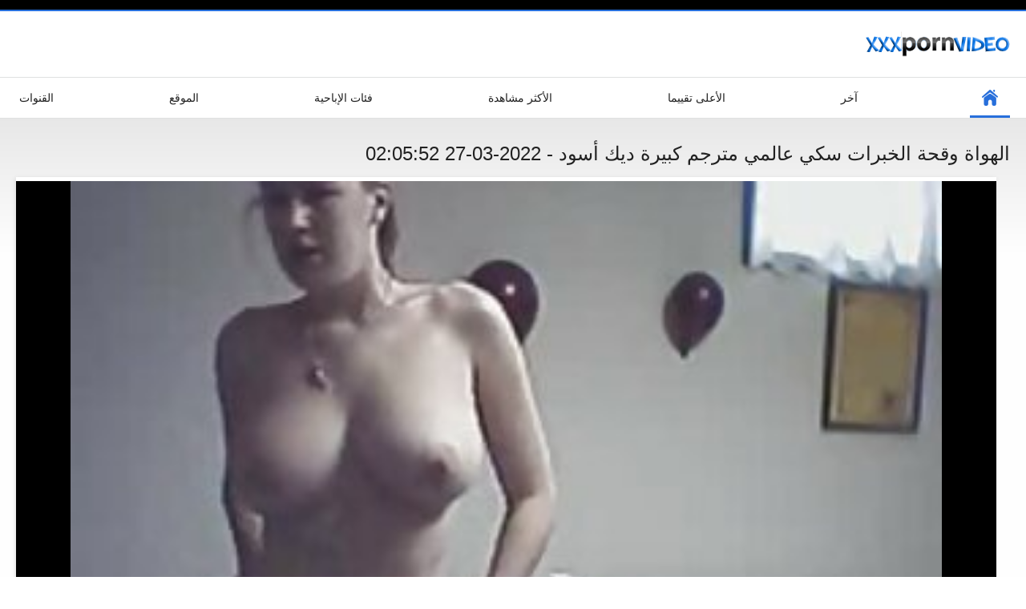

--- FILE ---
content_type: text/html; charset=UTF-8
request_url: https://ar.sikisme.sbs/video/2025/%D8%A7%D9%84%D9%87%D9%88%D8%A7%D8%A9-%D9%88%D9%82%D8%AD%D8%A9-%D8%A7%D9%84%D8%AE%D8%A8%D8%B1%D8%A7%D8%AA-%D8%B3%D9%83%D9%8A-%D8%B9%D8%A7%D9%84%D9%85%D9%8A-%D9%85%D8%AA%D8%B1%D8%AC%D9%85-%D9%83%D8%A8%D9%8A%D8%B1%D8%A9-%D8%AF%D9%8A%D9%83-%D8%A3%D8%B3%D9%88%D8%AF/
body_size: 6347
content:
<!DOCTYPE html>
<html lang="ar" dir="rtl"><head><style>.rating, .duration, .added, .views, .videos{color:#000 !important;}
.block-details .item span {color:#000 !important;}</style>
<title>الهواة وقحة الخبرات سكي عالمي مترجم كبيرة ديك أسود</title>
<meta http-equiv="Content-Type" content="text/html; charset=utf-8">
<meta name="description" content="هذا وقحة الهواة الأبيض هو متحمس لأول تجربة لها الديك الأسود الكبير. لا يستطيع الانتظار للوصول إلى هذا العضو التناسلي النسوي الوردي سكي عالمي مترجم وجعل هذه الكلبة الهزيلة نائب الرئيس الثابت.">
<meta name="keywords" content="أفضل الاباحية على الانترنت الاباحية الاباحية فيلم الجنس الساخن ">
<meta name="viewport" content="width=device-width, initial-scale=1">
<link rel="icon" href="/favicon.ico" type="image/x-icon">
<link rel="shortcut icon" href="/files/favicon.ico" type="image/x-icon">
<link href="/static/all-responsive-white.css?v=7.6" rel="stylesheet" type="text/css">
<base target="_blank">
<link href="https://ar.sikisme.sbs/video/2025/الهواة-وقحة-الخبرات-سكي-عالمي-مترجم-كبيرة-ديك-أسود/" rel="canonical">
<style>.item .img img:first-child {width: 100%;}</style></head>
<body class="no-touch">
<div class="top-links">

</div>
<div class="container">
<div class="header">
<div class="logo">
<a href="/"><img width="181" height="42" src="/files/logo.png" alt="بجد سكس "></a>
</div>


</div>
<nav>
<div class="navigation">
<button title="menu" class="button">
<span class="icon">
<span class="ico-bar"></span>
<span class="ico-bar"></span>
<span class="ico-bar"></span>
</span>
</button>
<ul class="primary">
<li class="selected">
<a href="/" id="item1">الصفحة الرئيسية </a>
</li>
<li>
<a href="/latest-updates.html" id="item2">آخر </a>
</li>
<li>
<a href="/top-rated.html" id="item3">الأعلى تقييما </a>
</li>
<li>
<a href="/most-popular.html" id="item4">الأكثر مشاهدة </a>
</li>

<li>
<a href="/categories.html" id="item6">فئات الإباحية </a>
</li>
<li>
<a href="/sites.html" id="item7">الموقع </a>
</li>


<li>
<a href="/tags.html" id="item10">القنوات </a>
</li>

</ul>
<ul class="secondary">
</ul>
</div>
</nav>

<div class="content">

<div class="headline">
<h1>الهواة وقحة الخبرات سكي عالمي مترجم كبيرة ديك أسود - 2022-03-27 02:05:52</h1>
</div>
<div class="block-video">
<div class="video-holder">
<div class="player">
<div class="player-holder">
<style>.play21 { padding-bottom: 50%; position: relative; overflow:hidden; clear: both; margin: 5px 0;}
.play21 video { position: absolute; top: 0; left: 0; width: 100%; height: 100%; background-color: #000; }</style>
<div class="play21">
<video preload="none" controls poster="https://ar.sikisme.sbs/media/thumbs/5/v02025.jpg?1648346752"><source src="https://vs5.videosrc.net/s/8/89/89c391a2cc942bee4fcd3b7b4614ccd1.mp4?md5=rGONzF-ufT856tE5dUSasw&expires=1768564824" type="video/mp4"/></video>
						</div>

</div>
</div>

<div class="video-info">
<div class="info-holder">

<div id="tab_video_info" class="tab-content" style="display: block;">
<div class="block-details">
<div class="info">
<div class="item">
<span>المدة : <em>01:11</em></span>
<span>المشاهدات : <em>10184</em></span>
<span>المقدمة : <em>2022-03-27 02:05:52</em></span>
</div>
<div class="item">
الوصف :
<em>هذا وقحة الهواة الأبيض هو متحمس لأول تجربة لها الديك الأسود الكبير. لا يستطيع الانتظار للوصول إلى هذا العضو التناسلي النسوي الوردي سكي عالمي مترجم وجعل هذه الكلبة الهزيلة نائب الرئيس الثابت., 2022-03-27 02:05:52</em>
</div>

<div class="item">
مثير الفئة : 
<a href="/category/amateur/" title="">الهواة مثير</a> <a href="/category/webcams/" title="">كاميرات</a> <a href="/category/big_boobs/" title="">كبير الثدي الطبيعية</a> <a href="/category/tits/" title="">مثير الثدي</a> <a href="/category/college/" title="">مثير كلية</a> 
</div>
<div class="item">
علامات: 
<a href="/tag/17/" title="">سكي عالمي مترجم</a> 
</div>



</div>
</div>
</div>




</div>
</div>
</div>
</div>
<div class="related-videos" id="list_videos_related_videos">
<ul class="list-sort" id="list_videos_related_videos_filter_list">
<li><span>فيديو الكبار ذات الصلة </span></li>


</ul>
<div class="box">
<div class="list-videos">
<div class="margin-fix" id="list_videos_related_videos_items">
<div class="item">
<a href="/video/5038/%D9%81%D8%AA%D8%A7%D8%A9-%D8%AC%D8%AF%D9%8A%D8%AF%D8%A9-%D8%B3%D9%83%D8%B3-%D8%B9%D8%B1%D8%A8%D9%8A-%D8%B9%D8%A7%D9%84%D9%85%D9%8A/" title="فتاة جديدة سكس عربي عالمي - 2022-03-25 00:07:28" data-rt="" class="thumb-link">
<div class="img">
<img class="thumb lazy-load" src="https://ar.sikisme.sbs/media/thumbs/8/v05038.jpg?1648166848" alt="فتاة جديدة سكس عربي عالمي - 2022-03-25 00:07:28" data-cnt="10"  width="320" height="180" style="display: block;">
<span class="ico-fav-0 " title="أضف إلى المفضلة " data-fav-relvideo-id="40325" data-fav-type="0"></span>
<span class="ico-fav-1 " title="تحقق لاحقا " data-fav-relvideo-id="40325" data-fav-type="1"></span>
<span class="is-hd">هد </span>
</div>
<strong class="title">
فتاة جديدة سكس عربي  ... - 2022-03-25 00:07:28
</strong>
<div class="wrap">
<div class="duration">05:20</div>
<div class="rating positive">
15239
</div>
</div>
<div class="wrap">
<div class="added"><em>2022-03-25 00:07:28</em></div>
<div class="views">78732</div>
</div>
</a>
</div><div class="item">
<a href="/video/6500/%D8%B2%D9%88%D8%AC%D8%A7%D9%86-%D8%AD%D9%82%D9%8A%D9%82%D9%8A%D8%A7%D9%86-%D8%B3%D9%83%D8%B3-%D8%B9%D8%A7%D9%84%D9%85%D9%89-%D9%85%D8%AA%D8%B1%D8%AC%D9%85-%D9%85%D9%86-%D8%B3%D8%B1%D9%8A%D9%84%D8%A7%D9%86%D9%83%D8%A7/" title="زوجان حقيقيان سكس عالمى مترجم من سريلانكا - 2022-03-10 01:05:39" data-rt="" class="thumb-link">
<div class="img">
<img class="thumb lazy-load" src="https://ar.sikisme.sbs/media/thumbs/0/v06500.jpg?1646874339" alt="زوجان حقيقيان سكس عالمى مترجم من سريلانكا - 2022-03-10 01:05:39" data-cnt="10"  width="320" height="180" style="display: block;">
<span class="ico-fav-0 " title="أضف إلى المفضلة " data-fav-relvideo-id="40325" data-fav-type="0"></span>
<span class="ico-fav-1 " title="تحقق لاحقا " data-fav-relvideo-id="40325" data-fav-type="1"></span>
<span class="is-hd">هد </span>
</div>
<strong class="title">
زوجان حقيقيان سكس عا ... - 2022-03-10 01:05:39
</strong>
<div class="wrap">
<div class="duration">12:47</div>
<div class="rating positive">
7588
</div>
</div>
<div class="wrap">
<div class="added"><em>2022-03-10 01:05:39</em></div>
<div class="views">46796</div>
</div>
</a>
</div><div class="item">
<a href="https://ar.sikisme.sbs/link.php" title="أبولونيا ، عالمي مترجم سكس باختصار - 2022-03-26 00:06:39" data-rt="" class="thumb-link">
<div class="img">
<img class="thumb lazy-load" src="https://ar.sikisme.sbs/media/thumbs/5/v05805.jpg?1648253199" alt="أبولونيا ، عالمي مترجم سكس باختصار - 2022-03-26 00:06:39" data-cnt="10"  width="320" height="180" style="display: block;">
<span class="ico-fav-0 " title="أضف إلى المفضلة " data-fav-relvideo-id="40325" data-fav-type="0"></span>
<span class="ico-fav-1 " title="تحقق لاحقا " data-fav-relvideo-id="40325" data-fav-type="1"></span>
<span class="is-hd">هد </span>
</div>
<strong class="title">
أبولونيا ، عالمي متر ... - 2022-03-26 00:06:39
</strong>
<div class="wrap">
<div class="duration">08:00</div>
<div class="rating positive">
9377
</div>
</div>
<div class="wrap">
<div class="added"><em>2022-03-26 00:06:39</em></div>
<div class="views">62492</div>
</div>
</a>
</div><div class="item">
<a href="/video/9809/%D8%A7%D9%84%D8%AD%D9%85%D8%A7%D8%B1-%D8%B3%D9%83%D8%B3-%D8%B9%D8%A7%D9%84%D9%85%D9%8A-%D8%AD%D8%AF%D9%8A%D8%AB-%D8%A8%D8%A7%D9%84%D8%A5%D8%B5%D8%A8%D8%B9-%D8%AC%D8%A8%D9%87%D8%A9-%D8%AA%D8%AD%D8%B1%D9%8A%D8%B1-%D9%85%D9%88%D8%B1%D9%88-%D8%A7%D9%84%D8%A5%D8%B3%D9%84%D8%A7%D9%85%D9%8A%D8%A9/" title="الحمار سكس عالمي حديث بالإصبع جبهة تحرير مورو الإسلامية - 2022-02-06 21:22:10" data-rt="" class="thumb-link">
<div class="img">
<img class="thumb lazy-load" src="https://ar.sikisme.sbs/media/thumbs/9/v09809.jpg?1644182530" alt="الحمار سكس عالمي حديث بالإصبع جبهة تحرير مورو الإسلامية - 2022-02-06 21:22:10" data-cnt="10"  width="320" height="180" style="display: block;">
<span class="ico-fav-0 " title="أضف إلى المفضلة " data-fav-relvideo-id="40325" data-fav-type="0"></span>
<span class="ico-fav-1 " title="تحقق لاحقا " data-fav-relvideo-id="40325" data-fav-type="1"></span>
<span class="is-hd">هد </span>
</div>
<strong class="title">
الحمار سكس عالمي حدي ... - 2022-02-06 21:22:10
</strong>
<div class="wrap">
<div class="duration">05:36</div>
<div class="rating positive">
8029
</div>
</div>
<div class="wrap">
<div class="added"><em>2022-02-06 21:22:10</em></div>
<div class="views">64573</div>
</div>
</a>
</div><div class="item">
<a href="https://ar.sikisme.sbs/link.php" title="الهواة على سكس تويتر عالمي مترجم ركبتيها مثير قطعة كبيرة - 2022-02-07 01:49:37" data-rt="" class="thumb-link">
<div class="img">
<img class="thumb lazy-load" src="https://ar.sikisme.sbs/media/thumbs/0/v01580.jpg?1644198577" alt="الهواة على سكس تويتر عالمي مترجم ركبتيها مثير قطعة كبيرة - 2022-02-07 01:49:37" data-cnt="10"  width="320" height="180" style="display: block;">
<span class="ico-fav-0 " title="أضف إلى المفضلة " data-fav-relvideo-id="40325" data-fav-type="0"></span>
<span class="ico-fav-1 " title="تحقق لاحقا " data-fav-relvideo-id="40325" data-fav-type="1"></span>
<span class="is-hd">هد </span>
</div>
<strong class="title">
الهواة على سكس تويتر ... - 2022-02-07 01:49:37
</strong>
<div class="wrap">
<div class="duration">05:15</div>
<div class="rating positive">
8686
</div>
</div>
<div class="wrap">
<div class="added"><em>2022-02-07 01:49:37</em></div>
<div class="views">70376</div>
</div>
</a>
</div><div class="item">
<a href="/video/8421/%D8%A7%D9%84%D8%A2%D8%B3%D9%8A%D9%88%D9%8A%D8%A9-%D8%B1%D9%86%D8%A7%D8%AA-%D9%81%D9%84%D9%85-%D8%B3%D9%83%D8%B3-%D9%85%D8%AA%D8%B1%D8%AC%D9%85-%D8%B9%D8%A7%D9%84%D9%85%D9%8A-%D9%8A%D9%84%D8%B9%D8%A8-%D9%85%D8%B9-%D9%86%D9%81%D8%B3%D9%87%D8%A7-%D9%81%D9%82%D8%B7-%D8%A8%D8%A7%D9%84%D9%86%D8%B3%D8%A8%D8%A9-%D9%84%D9%83/" title="الآسيوية رنات فلم سكس مترجم عالمي يلعب مع نفسها فقط بالنسبة لك - 2022-03-21 04:04:20" data-rt="" class="thumb-link">
<div class="img">
<img class="thumb lazy-load" src="https://ar.sikisme.sbs/media/thumbs/1/v08421.jpg?1647835460" alt="الآسيوية رنات فلم سكس مترجم عالمي يلعب مع نفسها فقط بالنسبة لك - 2022-03-21 04:04:20" data-cnt="10"  width="320" height="180" style="display: block;">
<span class="ico-fav-0 " title="أضف إلى المفضلة " data-fav-relvideo-id="40325" data-fav-type="0"></span>
<span class="ico-fav-1 " title="تحقق لاحقا " data-fav-relvideo-id="40325" data-fav-type="1"></span>
<span class="is-hd">هد </span>
</div>
<strong class="title">
الآسيوية رنات فلم سك ... - 2022-03-21 04:04:20
</strong>
<div class="wrap">
<div class="duration">10:21</div>
<div class="rating positive">
8531
</div>
</div>
<div class="wrap">
<div class="added"><em>2022-03-21 04:04:20</em></div>
<div class="views">69310</div>
</div>
</a>
</div><div class="item">
<a href="https://ar.sikisme.sbs/link.php" title="فيلم مدهش مشهد الجنس تجميع سكس عالمي نار - 2022-02-27 01:35:50" data-rt="" class="thumb-link">
<div class="img">
<img class="thumb lazy-load" src="https://ar.sikisme.sbs/media/thumbs/1/v03381.jpg?1645925750" alt="فيلم مدهش مشهد الجنس تجميع سكس عالمي نار - 2022-02-27 01:35:50" data-cnt="10"  width="320" height="180" style="display: block;">
<span class="ico-fav-0 " title="أضف إلى المفضلة " data-fav-relvideo-id="40325" data-fav-type="0"></span>
<span class="ico-fav-1 " title="تحقق لاحقا " data-fav-relvideo-id="40325" data-fav-type="1"></span>
<span class="is-hd">هد </span>
</div>
<strong class="title">
فيلم مدهش مشهد الجنس ... - 2022-02-27 01:35:50
</strong>
<div class="wrap">
<div class="duration">03:00</div>
<div class="rating positive">
5006
</div>
</div>
<div class="wrap">
<div class="added"><em>2022-02-27 01:35:50</em></div>
<div class="views">42292</div>
</div>
</a>
</div><div class="item">
<a href="/video/2943/%D9%85%D8%B0%D9%87%D9%84%D8%A9-%D9%81%D8%A7%D8%AA%D9%86%D8%A9-%D9%81%D9%8A%D9%84%D9%85-%D8%B3%D9%83%D8%B3-%D8%B9%D8%A7%D9%84%D9%85%D9%8A-%D9%85%D8%B9-%D8%B6%D9%8A%D9%82-%D9%83%D8%B3-%D8%A7%D9%84%D8%A5%D8%B4%D8%A7%D8%B1%D8%A9-%D8%A8%D8%A7%D9%84%D8%A5%D8%B5%D8%A8%D8%B9/" title="مذهلة فاتنة فيلم سكس عالمي مع ضيق كس الإشارة بالإصبع - 2022-03-28 01:49:26" data-rt="" class="thumb-link">
<div class="img">
<img class="thumb lazy-load" src="https://ar.sikisme.sbs/media/thumbs/3/v02943.jpg?1648432166" alt="مذهلة فاتنة فيلم سكس عالمي مع ضيق كس الإشارة بالإصبع - 2022-03-28 01:49:26" data-cnt="10"  width="320" height="180" style="display: block;">
<span class="ico-fav-0 " title="أضف إلى المفضلة " data-fav-relvideo-id="40325" data-fav-type="0"></span>
<span class="ico-fav-1 " title="تحقق لاحقا " data-fav-relvideo-id="40325" data-fav-type="1"></span>
<span class="is-hd">هد </span>
</div>
<strong class="title">
مذهلة فاتنة فيلم سكس ... - 2022-03-28 01:49:26
</strong>
<div class="wrap">
<div class="duration">13:41</div>
<div class="rating positive">
2794
</div>
</div>
<div class="wrap">
<div class="added"><em>2022-03-28 01:49:26</em></div>
<div class="views">24947</div>
</div>
</a>
</div><div class="item">
<a href="https://ar.sikisme.sbs/link.php" title="الهواة الهندي افلام سكس تويتر عالمي مترجم واسعة كبيرة الخيار - 2022-02-06 22:06:37" data-rt="" class="thumb-link">
<div class="img">
<img class="thumb lazy-load" src="https://ar.sikisme.sbs/media/thumbs/1/v00961.jpg?1644185197" alt="الهواة الهندي افلام سكس تويتر عالمي مترجم واسعة كبيرة الخيار - 2022-02-06 22:06:37" data-cnt="10"  width="320" height="180" style="display: block;">
<span class="ico-fav-0 " title="أضف إلى المفضلة " data-fav-relvideo-id="40325" data-fav-type="0"></span>
<span class="ico-fav-1 " title="تحقق لاحقا " data-fav-relvideo-id="40325" data-fav-type="1"></span>
<span class="is-hd">هد </span>
</div>
<strong class="title">
الهواة الهندي افلام  ... - 2022-02-06 22:06:37
</strong>
<div class="wrap">
<div class="duration">02:52</div>
<div class="rating positive">
2301
</div>
</div>
<div class="wrap">
<div class="added"><em>2022-02-06 22:06:37</em></div>
<div class="views">21717</div>
</div>
</a>
</div><div class="item">
<a href="/video/9707/%D8%AD%D9%82%D9%8A%D9%82%D9%8A-%D9%83%D9%85%D8%A7-%D9%8A%D8%AD%D8%B5%D9%84-%D8%B3%D9%83%D8%B3-%D8%B9%D8%A7%D9%84%D9%85%D9%8A-%D9%86%D8%A7%D8%B1/" title="حقيقي كما يحصل سكس عالمي نار - 2022-02-06 04:50:54" data-rt="" class="thumb-link">
<div class="img">
<img class="thumb lazy-load" src="https://ar.sikisme.sbs/media/thumbs/7/v09707.jpg?1644123054" alt="حقيقي كما يحصل سكس عالمي نار - 2022-02-06 04:50:54" data-cnt="10"  width="320" height="180" style="display: block;">
<span class="ico-fav-0 " title="أضف إلى المفضلة " data-fav-relvideo-id="40325" data-fav-type="0"></span>
<span class="ico-fav-1 " title="تحقق لاحقا " data-fav-relvideo-id="40325" data-fav-type="1"></span>
<span class="is-hd">هد </span>
</div>
<strong class="title">
حقيقي كما يحصل سكس ع ... - 2022-02-06 04:50:54
</strong>
<div class="wrap">
<div class="duration">01:08</div>
<div class="rating positive">
6775
</div>
</div>
<div class="wrap">
<div class="added"><em>2022-02-06 04:50:54</em></div>
<div class="views">64295</div>
</div>
</a>
</div><div class="item">
<a href="/video/8572/%D8%A2%D8%B3%D9%8A%D8%A7-%D8%AC%D8%A8%D9%87%D8%A9-%D8%B3%D9%83%D8%B3-%D8%AA%D9%88%D9%8A%D8%AA%D8%B1-%D8%B9%D8%A7%D9%84%D9%85%D9%8A-%D9%85%D8%AA%D8%B1%D8%AC%D9%85-%D9%85%D9%88%D8%B1%D9%88-%D8%B4%D8%A7%D8%B9%D8%B1-%D8%A7%D9%84%D9%85%D9%84%D9%8A%D9%88%D9%86/" title="آسيا جبهة سكس تويتر عالمي مترجم مورو شاعر المليون - 2022-02-22 01:05:42" data-rt="" class="thumb-link">
<div class="img">
<img class="thumb lazy-load" src="https://ar.sikisme.sbs/media/thumbs/2/v08572.jpg?1645491942" alt="آسيا جبهة سكس تويتر عالمي مترجم مورو شاعر المليون - 2022-02-22 01:05:42" data-cnt="10"  width="320" height="180" style="display: block;">
<span class="ico-fav-0 " title="أضف إلى المفضلة " data-fav-relvideo-id="40325" data-fav-type="0"></span>
<span class="ico-fav-1 " title="تحقق لاحقا " data-fav-relvideo-id="40325" data-fav-type="1"></span>
<span class="is-hd">هد </span>
</div>
<strong class="title">
آسيا جبهة سكس تويتر  ... - 2022-02-22 01:05:42
</strong>
<div class="wrap">
<div class="duration">07:16</div>
<div class="rating positive">
3292
</div>
</div>
<div class="wrap">
<div class="added"><em>2022-02-22 01:05:42</em></div>
<div class="views">31682</div>
</div>
</a>
</div><div class="item">
<a href="https://ar.sikisme.sbs/link.php" title="العربية فاتنة يحصل مارس الجنس افلام سكس عالمي - 2022-02-06 06:35:16" data-rt="" class="thumb-link">
<div class="img">
<img class="thumb lazy-load" src="https://ar.sikisme.sbs/media/thumbs/3/v06023.jpg?1644129316" alt="العربية فاتنة يحصل مارس الجنس افلام سكس عالمي - 2022-02-06 06:35:16" data-cnt="10"  width="320" height="180" style="display: block;">
<span class="ico-fav-0 " title="أضف إلى المفضلة " data-fav-relvideo-id="40325" data-fav-type="0"></span>
<span class="ico-fav-1 " title="تحقق لاحقا " data-fav-relvideo-id="40325" data-fav-type="1"></span>
<span class="is-hd">هد </span>
</div>
<strong class="title">
العربية فاتنة يحصل م ... - 2022-02-06 06:35:16
</strong>
<div class="wrap">
<div class="duration">03:03</div>
<div class="rating positive">
4438
</div>
</div>
<div class="wrap">
<div class="added"><em>2022-02-06 06:35:16</em></div>
<div class="views">43403</div>
</div>
</a>
</div><div class="item">
<a href="/video/828/%D8%A7%D9%84%D9%87%D9%88%D8%A7%D8%A9-%D8%A7%D9%84%D9%87%D9%86%D8%AF%D9%8A-%D8%AC%D9%86%D8%B3-%D8%B9%D8%A7%D9%84%D9%85%D9%8A-%D9%85%D8%AA%D8%B1%D8%AC%D9%85-%D8%B9%D9%84%D9%89-%D9%85%D8%A7%D9%86-%D8%A7%D9%84%D8%AF%D9%8A%D9%83/" title="الهواة الهندي جنس عالمي مترجم على مان الديك - 2022-02-07 12:05:06" data-rt="" class="thumb-link">
<div class="img">
<img class="thumb lazy-load" src="https://ar.sikisme.sbs/media/thumbs/8/v00828.jpg?1644235506" alt="الهواة الهندي جنس عالمي مترجم على مان الديك - 2022-02-07 12:05:06" data-cnt="10"  width="320" height="180" style="display: block;">
<span class="ico-fav-0 " title="أضف إلى المفضلة " data-fav-relvideo-id="40325" data-fav-type="0"></span>
<span class="ico-fav-1 " title="تحقق لاحقا " data-fav-relvideo-id="40325" data-fav-type="1"></span>
<span class="is-hd">هد </span>
</div>
<strong class="title">
الهواة الهندي جنس عا ... - 2022-02-07 12:05:06
</strong>
<div class="wrap">
<div class="duration">10:01</div>
<div class="rating positive">
3970
</div>
</div>
<div class="wrap">
<div class="added"><em>2022-02-07 12:05:06</em></div>
<div class="views">38825</div>
</div>
</a>
</div><div class="item">
<a href="https://ar.sikisme.sbs/link.php" title="الآسيوية المعلم لديه سكس عالمي اجنبي السواخن للطالب - 2022-03-09 04:05:00" data-rt="" class="thumb-link">
<div class="img">
<img class="thumb lazy-load" src="https://ar.sikisme.sbs/media/thumbs/8/v09138.jpg?1646798700" alt="الآسيوية المعلم لديه سكس عالمي اجنبي السواخن للطالب - 2022-03-09 04:05:00" data-cnt="10"  width="320" height="180" style="display: block;">
<span class="ico-fav-0 " title="أضف إلى المفضلة " data-fav-relvideo-id="40325" data-fav-type="0"></span>
<span class="ico-fav-1 " title="تحقق لاحقا " data-fav-relvideo-id="40325" data-fav-type="1"></span>
<span class="is-hd">هد </span>
</div>
<strong class="title">
الآسيوية المعلم لديه ... - 2022-03-09 04:05:00
</strong>
<div class="wrap">
<div class="duration">06:51</div>
<div class="rating positive">
7442
</div>
</div>
<div class="wrap">
<div class="added"><em>2022-03-09 04:05:00</em></div>
<div class="views">72838</div>
</div>
</a>
</div><div class="item">
<a href="/video/6695/%D8%A7%D9%84%D8%A3%D8%B1%D8%AC%D9%86%D8%AA%D9%8A%D9%86%D9%8A-%D9%81%D8%A7%D8%AA%D9%86%D8%A9-%D8%A7%D9%84%D8%AF%D8%A7%D8%B9%D8%B1-%D8%B3%D9%83%D8%B3%D9%83-%D8%B9%D8%A7%D9%84%D9%85%D9%8A/" title="الأرجنتيني فاتنة الداعر سكسك عالمي - 2022-03-24 00:50:37" data-rt="" class="thumb-link">
<div class="img">
<img class="thumb lazy-load" src="https://ar.sikisme.sbs/media/thumbs/5/v06695.jpg?1648083037" alt="الأرجنتيني فاتنة الداعر سكسك عالمي - 2022-03-24 00:50:37" data-cnt="10"  width="320" height="180" style="display: block;">
<span class="ico-fav-0 " title="أضف إلى المفضلة " data-fav-relvideo-id="40325" data-fav-type="0"></span>
<span class="ico-fav-1 " title="تحقق لاحقا " data-fav-relvideo-id="40325" data-fav-type="1"></span>
<span class="is-hd">هد </span>
</div>
<strong class="title">
الأرجنتيني فاتنة الد ... - 2022-03-24 00:50:37
</strong>
<div class="wrap">
<div class="duration">13:56</div>
<div class="rating positive">
7429
</div>
</div>
<div class="wrap">
<div class="added"><em>2022-03-24 00:50:37</em></div>
<div class="views">72589</div>
</div>
</a>
</div><div class="item">
<a href="https://ar.sikisme.sbs/link.php" title="ليلة أخرى في بانكوك سكس احترافي عالمي مترجم عربي - 2022-03-14 01:06:59" data-rt="" class="thumb-link">
<div class="img">
<img class="thumb lazy-load" src="https://ar.sikisme.sbs/media/thumbs/3/v05613.jpg?1647220019" alt="ليلة أخرى في بانكوك سكس احترافي عالمي مترجم عربي - 2022-03-14 01:06:59" data-cnt="10"  width="320" height="180" style="display: block;">
<span class="ico-fav-0 " title="أضف إلى المفضلة " data-fav-relvideo-id="40325" data-fav-type="0"></span>
<span class="ico-fav-1 " title="تحقق لاحقا " data-fav-relvideo-id="40325" data-fav-type="1"></span>
<span class="is-hd">هد </span>
</div>
<strong class="title">
ليلة أخرى في بانكوك  ... - 2022-03-14 01:06:59
</strong>
<div class="wrap">
<div class="duration">05:33</div>
<div class="rating positive">
1710
</div>
</div>
<div class="wrap">
<div class="added"><em>2022-03-14 01:06:59</em></div>
<div class="views">16728</div>
</div>
</a>
</div><div class="item">
<a href="https://ar.sikisme.sbs/link.php" title="زوجين تغريدات سكس عالمي إندونيسيين يمارسون الجنس - 2022-02-04 10:50:41" data-rt="" class="thumb-link">
<div class="img">
<img class="thumb lazy-load" src="https://ar.sikisme.sbs/media/thumbs/7/v05457.jpg?1643971841" alt="زوجين تغريدات سكس عالمي إندونيسيين يمارسون الجنس - 2022-02-04 10:50:41" data-cnt="10"  width="320" height="180" style="display: block;">
<span class="ico-fav-0 " title="أضف إلى المفضلة " data-fav-relvideo-id="40325" data-fav-type="0"></span>
<span class="ico-fav-1 " title="تحقق لاحقا " data-fav-relvideo-id="40325" data-fav-type="1"></span>
<span class="is-hd">هد </span>
</div>
<strong class="title">
زوجين تغريدات سكس عا ... - 2022-02-04 10:50:41
</strong>
<div class="wrap">
<div class="duration">07:55</div>
<div class="rating positive">
4231
</div>
</div>
<div class="wrap">
<div class="added"><em>2022-02-04 10:50:41</em></div>
<div class="views">41493</div>
</div>
</a>
</div><div class="item">
<a href="https://ar.sikisme.sbs/link.php" title="العربية العسل اللعين سكس عالمي مباشر - 2022-02-06 23:36:16" data-rt="" class="thumb-link">
<div class="img">
<img class="thumb lazy-load" src="https://ar.sikisme.sbs/media/thumbs/7/v06237.jpg?1644190576" alt="العربية العسل اللعين سكس عالمي مباشر - 2022-02-06 23:36:16" data-cnt="10"  width="320" height="180" style="display: block;">
<span class="ico-fav-0 " title="أضف إلى المفضلة " data-fav-relvideo-id="40325" data-fav-type="0"></span>
<span class="ico-fav-1 " title="تحقق لاحقا " data-fav-relvideo-id="40325" data-fav-type="1"></span>
<span class="is-hd">هد </span>
</div>
<strong class="title">
العربية العسل اللعين ... - 2022-02-06 23:36:16
</strong>
<div class="wrap">
<div class="duration">00:53</div>
<div class="rating positive">
3179
</div>
</div>
<div class="wrap">
<div class="added"><em>2022-02-06 23:36:16</em></div>
<div class="views">31197</div>
</div>
</a>
</div><div class="item">
<a href="https://ar.sikisme.sbs/link.php" title="الحمار اللعين الدورة سكس عالمي افلام - 2022-02-05 00:35:37" data-rt="" class="thumb-link">
<div class="img">
<img class="thumb lazy-load" src="https://ar.sikisme.sbs/media/thumbs/6/v09956.jpg?1644021337" alt="الحمار اللعين الدورة سكس عالمي افلام - 2022-02-05 00:35:37" data-cnt="10"  width="320" height="180" style="display: block;">
<span class="ico-fav-0 " title="أضف إلى المفضلة " data-fav-relvideo-id="40325" data-fav-type="0"></span>
<span class="ico-fav-1 " title="تحقق لاحقا " data-fav-relvideo-id="40325" data-fav-type="1"></span>
<span class="is-hd">هد </span>
</div>
<strong class="title">
الحمار اللعين الدورة ... - 2022-02-05 00:35:37
</strong>
<div class="wrap">
<div class="duration">04:37</div>
<div class="rating positive">
2747
</div>
</div>
<div class="wrap">
<div class="added"><em>2022-02-05 00:35:37</em></div>
<div class="views">26969</div>
</div>
</a>
</div><div class="item">
<a href="/video/7143/%D9%85%D8%AB%D9%8A%D8%B1-%D8%A7%D9%85%D8%B1%D8%A3%D8%A9-%D8%B3%D9%85%D8%B1%D8%A7%D8%A1-%D9%85%D8%B9-%D8%B3%D9%83%D8%B3-%D8%B9%D8%A7%D9%84%D9%85%D9%8A-%D8%B1%D9%87%D9%8A%D8%A8-%D8%A7%D9%84%D8%AF%D9%87%D9%88%D9%86-%D9%83%D8%B3/" title="مثير امرأة سمراء مع سكس عالمي رهيب الدهون كس - 2022-03-26 01:05:31" data-rt="" class="thumb-link">
<div class="img">
<img class="thumb lazy-load" src="https://ar.sikisme.sbs/media/thumbs/3/v07143.jpg?1648256731" alt="مثير امرأة سمراء مع سكس عالمي رهيب الدهون كس - 2022-03-26 01:05:31" data-cnt="10"  width="320" height="180" style="display: block;">
<span class="ico-fav-0 " title="أضف إلى المفضلة " data-fav-relvideo-id="40325" data-fav-type="0"></span>
<span class="ico-fav-1 " title="تحقق لاحقا " data-fav-relvideo-id="40325" data-fav-type="1"></span>
<span class="is-hd">هد </span>
</div>
<strong class="title">
مثير امرأة سمراء مع  ... - 2022-03-26 01:05:31
</strong>
<div class="wrap">
<div class="duration">01:56</div>
<div class="rating positive">
3332
</div>
</div>
<div class="wrap">
<div class="added"><em>2022-03-26 01:05:31</em></div>
<div class="views">32696</div>
</div>
</a>
</div><div class="item">
<a href="/video/9792/%D8%A7%D9%84%D8%AD%D9%85%D8%A7%D8%B1-%D8%A7%D9%84%D8%A3%D9%83%D9%84-%D9%88%D9%82%D8%AD%D8%A9-%D9%8A%D8%B1%D9%8A%D8%AF-%D9%85%D9%88%D8%A7%D9%82%D8%B9-%D8%A7%D9%81%D9%84%D8%A7%D9%85-%D8%B3%D9%83%D8%B3-%D8%B9%D8%A7%D9%84%D9%85%D9%8A%D8%A9-%D8%AF%D9%8A%D9%83-%D9%81%D9%8A-%D9%85%D8%A4%D8%AE%D8%B1%D8%AA%D9%87%D8%A7/" title="الحمار الأكل وقحة يريد مواقع افلام سكس عالمية ديك في مؤخرتها - 2022-02-04 09:20:38" data-rt="" class="thumb-link">
<div class="img">
<img class="thumb lazy-load" src="https://ar.sikisme.sbs/media/thumbs/2/v09792.jpg?1643966438" alt="الحمار الأكل وقحة يريد مواقع افلام سكس عالمية ديك في مؤخرتها - 2022-02-04 09:20:38" data-cnt="10"  width="320" height="180" style="display: block;">
<span class="ico-fav-0 " title="أضف إلى المفضلة " data-fav-relvideo-id="40325" data-fav-type="0"></span>
<span class="ico-fav-1 " title="تحقق لاحقا " data-fav-relvideo-id="40325" data-fav-type="1"></span>
<span class="is-hd">هد </span>
</div>
<strong class="title">
الحمار الأكل وقحة ير ... - 2022-02-04 09:20:38
</strong>
<div class="wrap">
<div class="duration">04:15</div>
<div class="rating positive">
3227
</div>
</div>
<div class="wrap">
<div class="added"><em>2022-02-04 09:20:38</em></div>
<div class="views">31669</div>
</div>
</a>
</div><div class="item">
<a href="/video/2892/%D8%B9%D8%A7%D9%87%D8%B1%D8%A9-%D8%B9%D8%B1%D8%A8%D9%8A%D8%A9-%D9%85%D8%B0%D9%87%D9%84%D8%A9-%D8%AA%D8%AD%D8%B5%D9%84-%D8%B9%D9%84%D9%89-%D9%87%D9%88%D8%AA%D9%83%D9%88%D9%83-%D8%B3%D9%83%D8%B3-%D8%B9%D8%A7%D9%84%D9%85%D9%8A-%D9%85%D8%AA%D8%B1%D8%AC%D9%85-%D9%84%D9%84%D8%B9%D8%B1%D8%A8%D9%8A%D8%A9-%D9%81%D9%8A-%D8%AB%D9%82%D9%88%D8%A8%D9%87%D8%A7/" title="عاهرة عربية مذهلة تحصل على هوتكوك سكس عالمي مترجم للعربية في ثقوبها - 2022-02-05 02:19:33" data-rt="" class="thumb-link">
<div class="img">
<img class="thumb lazy-load" src="https://ar.sikisme.sbs/media/thumbs/2/v02892.jpg?1644027573" alt="عاهرة عربية مذهلة تحصل على هوتكوك سكس عالمي مترجم للعربية في ثقوبها - 2022-02-05 02:19:33" data-cnt="10"  width="320" height="180" style="display: block;">
<span class="ico-fav-0 " title="أضف إلى المفضلة " data-fav-relvideo-id="40325" data-fav-type="0"></span>
<span class="ico-fav-1 " title="تحقق لاحقا " data-fav-relvideo-id="40325" data-fav-type="1"></span>
<span class="is-hd">هد </span>
</div>
<strong class="title">
عاهرة عربية مذهلة تح ... - 2022-02-05 02:19:33
</strong>
<div class="wrap">
<div class="duration">01:15</div>
<div class="rating positive">
2679
</div>
</div>
<div class="wrap">
<div class="added"><em>2022-02-05 02:19:33</em></div>
<div class="views">26273</div>
</div>
</a>
</div><div class="item">
<a href="/video/3549/%D8%A7%D9%84%D8%A3%D9%85%D8%A7%D8%B2%D9%88%D9%86-%D8%B3%D9%83%D8%B3-%D9%85%D8%AA%D8%B1%D8%AC%D9%85-%D8%B9%D8%A7%D9%84%D9%85%D9%8A-%D8%AC%D8%AF%D9%8A%D8%AF-%D8%A7%D9%84%D8%BA%D8%A7%D8%A8%D8%A9-%D8%A7%D9%84%D8%A7%D9%86%D9%81%D8%AC%D8%A7%D8%B1/" title="الأمازون سكس مترجم عالمي جديد الغابة الانفجار - 2022-03-22 02:19:56" data-rt="" class="thumb-link">
<div class="img">
<img class="thumb lazy-load" src="https://ar.sikisme.sbs/media/thumbs/9/v03549.jpg?1647915596" alt="الأمازون سكس مترجم عالمي جديد الغابة الانفجار - 2022-03-22 02:19:56" data-cnt="10"  width="320" height="180" style="display: block;">
<span class="ico-fav-0 " title="أضف إلى المفضلة " data-fav-relvideo-id="40325" data-fav-type="0"></span>
<span class="ico-fav-1 " title="تحقق لاحقا " data-fav-relvideo-id="40325" data-fav-type="1"></span>
<span class="is-hd">هد </span>
</div>
<strong class="title">
الأمازون سكس مترجم ع ... - 2022-03-22 02:19:56
</strong>
<div class="wrap">
<div class="duration">14:22</div>
<div class="rating positive">
2308
</div>
</div>
<div class="wrap">
<div class="added"><em>2022-03-22 02:19:56</em></div>
<div class="views">22629</div>
</div>
</a>
</div><div class="item">
<a href="/video/9650/%D9%85%D9%86%D8%AD%D8%AF%D8%B1-%D8%B2%D9%84%D9%82-%D8%B3%D9%83%D8%B3-%D8%B9%D8%A7%D9%84%D9%85%D9%89-%D9%85%D8%AA%D8%B1%D8%AC%D9%85-twitter/" title="منحدر زلق سكس عالمى مترجم twitter - 2022-02-06 00:51:03" data-rt="" class="thumb-link">
<div class="img">
<img class="thumb lazy-load" src="https://ar.sikisme.sbs/media/thumbs/0/v09650.jpg?1644108663" alt="منحدر زلق سكس عالمى مترجم twitter - 2022-02-06 00:51:03" data-cnt="10"  width="320" height="180" style="display: block;">
<span class="ico-fav-0 " title="أضف إلى المفضلة " data-fav-relvideo-id="40325" data-fav-type="0"></span>
<span class="ico-fav-1 " title="تحقق لاحقا " data-fav-relvideo-id="40325" data-fav-type="1"></span>
<span class="is-hd">هد </span>
</div>
<strong class="title">
منحدر زلق سكس عالمى  ... - 2022-02-06 00:51:03
</strong>
<div class="wrap">
<div class="duration">02:00</div>
<div class="rating positive">
3569
</div>
</div>
<div class="wrap">
<div class="added"><em>2022-02-06 00:51:03</em></div>
<div class="views">35014</div>
</div>
</a>
</div>











</div>
</div>
</div></div>
</div>
<div class="footer">
<div class="footer-wrap">

<div class="copyright">
<a href="/">افلام سكس تركي افلام سكس تركي </a><br>
جميع الحقوق محفوظة. 
</div>
<div class="txt">
Is هي واحدة من أفضل الأماكن لمشاهدة الأفلام الإباحية وصالات العرض المثيرة المجانية. يمكنك مشاهدة أو تنزيل هارد إكس إكس بجودة عالية الدقة كاملة مجانا. لا تسجيل أو عضوية المطلوبة. 
</div>
</div>
<script defer src="/js/main.min.js?v=7.5"></script>
</body></html>